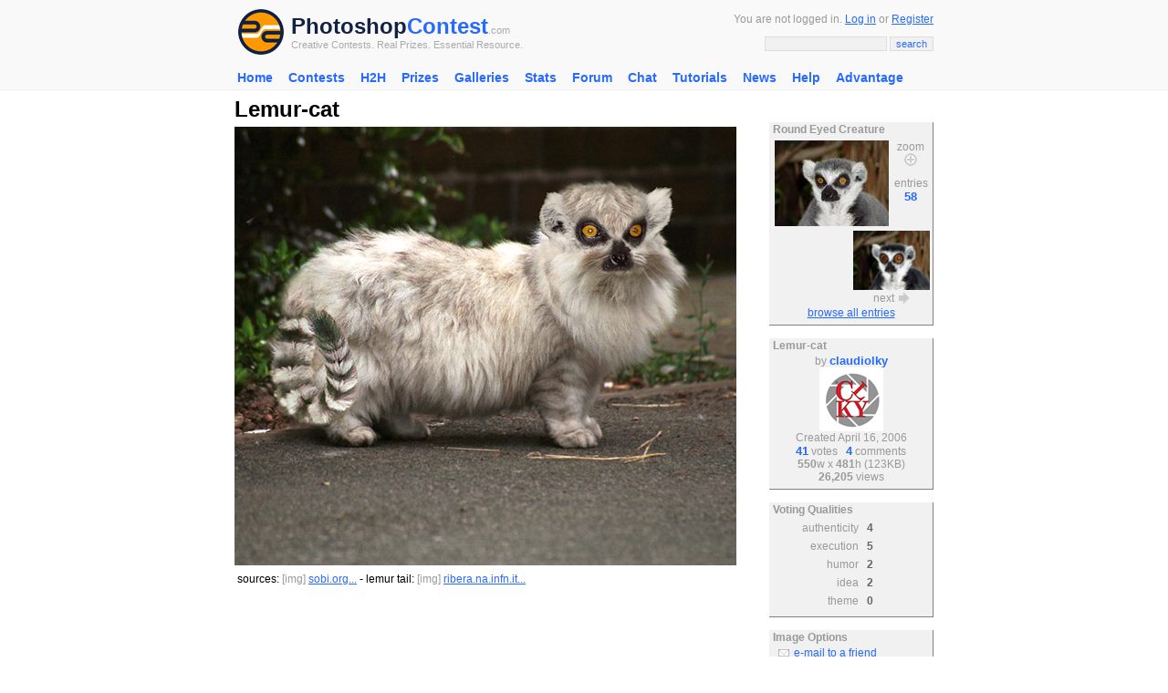

--- FILE ---
content_type: text/html; charset=UTF-8
request_url: http://photoshopcontest.com/view-entry/98441/lemur-cat.html
body_size: 8908
content:
<!DOCTYPE HTML PUBLIC "-//W3C//DTD HTML 4.01 Transitional//EN">
<HTML>
<HEAD>

<title>Photoshop Contests, Win Real Prizes, Photoshop Tutorials, Photoshop Forums</title><meta http-equiv="Content-Type" content="text/html; charset=iso-8859-1">
<meta http-equiv="Content-Style-Type" content="text/css">
<META http-equiv=cache-control content="private">
<META http-equiv=pragma content="no-cache">
<META http-equiv=expires content="-1">

<meta name="description" content="Photoshop contest entry Lemur-cat. sources: http://www.sobi.org/photos/Cat/FatCat/StoneCat3.jpg  - lemur tail:  http://ribera.na.infn.it/Madagascar/Lemuri/DSC02118.JPG" />
<meta name="keywords" content="Lemur-cat, sources: http://www.sobi.org/photos/Cat/FatCat/StoneCat3.jpg  - lemur tail:  http://ribera.na.infn.it/Madagascar/Lemuri/DSC02118.JPG, photoshop, photoshop contests, adobe photoshop, contest entry, image manipulations, photoshopping, funny pictures" />

<link rel="stylesheet" href="/inc/templates/style.css" type="text/css">
<link rel="shortcut icon" HREF="/images/site/favicon.ico">
<script type="text/javascript" src="http://ajax.googleapis.com/ajax/libs/jquery/1.6.1/jquery.min.js"></script>
<script type="text/javascript" src="/v9/js/fullscreen/fullscreen.js"></script>
</head>
<BODY topmargin="0" leftmargin="0" rightmargin="0" bgcolor="#FFFFFF" link="#276AFF" vlink="#276AFF" alink="#FF0000">
<center>
<div class="header">
	<center>
		<table width="770" cellpadding="2" cellspacing="0" border="0">
		<form method="GET" action="/search/results.html">
		<input type="hidden" name="client" value="pub-9918565803340965"></input>
		<input type="hidden" name="forid" value="1"></input>
		<input type="hidden" name="ie" value="ISO-8859-1"></input>
		<input type="hidden" name="oe" value="ISO-8859-1"></input>
		<input type="hidden" name="cof" value="GALT:#276AFF;GL:1;DIV:#FFFFFF;VLC:276AFF;AH:center;BGC:FFFFFF;LBGC:FFFFFF;ALC:276AFF;LC:276AFF;T:000000;GFNT:276AFF;GIMP:276AFF;FORID:11"></input>
		<input type="hidden" name="hl" value="en"></input>
		<input type="hidden" name="sitesearch" value="photoshopcontest.com"></input>
		<tr>
			<td valign="middle" align="left" width="40">
			 <a href="/"><img src="/images/site/psclogo.gif" alt="Photoshop Contest" alt="PSC Logo" height="50" width="50" border="0" hspace="4" vspace="4"></a> 
			</td>
			<td valign="middle" align="left" width="100%" nowrap>
				<a href="http://photoshopcontest.com/" class="psclogo-dark">Photoshop</a><a href="http://photoshopcontest.com/" class="psclogo-light">Contest</a></span><span class="psclogo-small">.com</span><br />
				<span class="psclogo-small">Creative Contests. Real Prizes. Essential Resource.</span>
			</td>
			<td valign="middle" align="right" width="400" nowrap class=grey>
				You are not logged in. <a href="/boards/login.php">Log in</a> or <a href="/boards/profile.php?mode=register&agreed=true">Register</a>				<p></p>
				<input type="text" class="textbox" name="q" size="20" maxlength="100">&nbsp;<input type="submit" class="button" name="sa" value="search">
		  </td>
		</tr>
		<tr>
			<td colspan=\"3\" height=\"6\"></td>
		</tr>
		</form>
		</table>
	</center>
</div>

<div class="topnav">
			 
			 <ul id="navlist">
			 <li><a href="http://photoshopcontest.com/">Home</a></li>
<li><a href="/contests/active.html">Contests</a><ul class="subs">
<li><a href="/tournament/16">H2H 2015</a></li>
</ul></li>
<li><a href="/tournament/16">H2H</a><ul class="subs">
<li><a href="/tournament/16">H2H 2015</a></li>
</ul></li>
<li><a href="/prizes/index.html">Prizes</a></li>
<li><a href="/galleries/index.html">Galleries</a></li>
<li><a href="/standings/leaders.html">Stats</a></li>
<li><a href="/boards/">Forum</a></li>
<li><a href="/chat/talk.html">Chat</a></li>
<li><a href="/tutorials/photoshop-tips.html">Tutorials</a><ul class="subs">
<li><a href="/tutorials_video/photoshop-tips.html">Videos</a></li>
</ul></li>
<li><a href="/news/index.html">News</a></li>
<li><a href="/faq/help.html">Help</a></li>
<li><a href="/advantage/index.html">Advantage</a></li>
</ul>
			 
			 </div><div style="clear:both" />
			 <script>sfHover = function() {
			var sfEls = document.getElementById("navlist").getElementsByTagName("li");
			for (var i=0; i<sfEls.length; i++) {
				sfEls[i].onmouseover=function() {
					this.className+=" sfhover";
				}
				sfEls[i].onmouseout=function() {
				this.className=this.className.replace(new RegExp(" sfhover"), "");
				}
			}
		}
		if (window.attachEvent) window.attachEvent("onload", sfHover);</script><table width="770" height="300" cellpadding="2" cellspacing="0" border="0">
<tr>

</tr>
<tr>
	<td valign="top" align="left">
		

	<table width="100%" cellpadding=0 cellspacing=0 border=0>

	<tr>

	 <td width=550 valign=top align=left>

		<table width="100%" cellpadding="0" cellspacing="0" border="0">

		<tr>

			<td align="left" valign="top" width="430" nowrap><font size=5><b>Lemur-cat</b></font></td>

		</tr>

		</table>



		<table cellpadding=0 cellspacing=0 border=0 width='550'>

		<tr>

		 <td valign=top align=left>

			<img src="/images/fullsize/29663580fc6d8050073d88cf45272f950f4c5661178605.jpg" border="0" width='550' height='481' alt="Lemur-cat" title="Lemur-cat" vspace="5">

			<br />

		

			 </td>

		</tr>

		</table>

		

                <table cellpadding=2 cellspacing=1 border=0>

                <tr>

		 <td align=left>sources:  <font color="#999999">[img]</font> <a href="http://www.sobi.org/photos/Cat/FatCat/StoneCat3.jpg" target="psc_link">sobi.org...</a>   -  lemur  tail:  <font color="#999999">[img]</font> <a href="http://ribera.na.infn.it/Madagascar/Lemuri/DSC02118.JPG" target="psc_link">ribera.na.infn.it...</a></td>

		</tr>

		</table>

		<br />

			
<script async src="https://pagead2.googlesyndication.com/pagead/js/adsbygoogle.js"></script>
<!-- PSC 2020 Responsive -->
<ins class="adsbygoogle"
     style="display:block"
     data-ad-client="ca-pub-9918565803340965"
     data-ad-slot="1131497859"
     data-ad-format="auto"
     data-full-width-responsive="true"></ins>
<script>
     (adsbygoogle = window.adsbygoogle || []).push({});
</script>
		<br />
	<br />	
<script async src="https://pagead2.googlesyndication.com/pagead/js/adsbygoogle.js"></script>
<!-- PSC 2020 Responsive -->
<ins class="adsbygoogle"
     style="display:block"
     data-ad-client="ca-pub-9918565803340965"
     data-ad-slot="1131497859"
     data-ad-format="auto"
     data-full-width-responsive="true"></ins>
<script>
     (adsbygoogle = window.adsbygoogle || []).push({});
</script>
		<br />
	<br />

			<script language="javascript">

	                <!--

	                        var maxLength = 255;

	                        document.voteform.countdown.disabled = true;

	                        document.voteform.countdown.value = maxLength;

	                        function checkCountdown(){



	        	                if(document.voteform.comment.value.length>=maxLength){



						document.voteform.comment.value = document.voteform.comment.value.substring (0, maxLength);

					}



		                        var newValue = maxLength - document.voteform.comment.value.length;

		 	                document.voteform.countdown.value = newValue;

                	        }

	                //-->

	                function checkchars(){

                  var maxLength = 255;

                  if(document.voteform.comment.value.length>maxLength){

                  alert(document.voteform.comment.value.length+'You can\'t type more than 255 characters');

                  return false;

                  }else{

                  return true;

                  }

                  }

        	        </script>

		

				<br />

				<a name="form"></a>

				<font color="#276AFF" size="2"><b>Voting has ended, but you can still leave a comment</b></font>

				<table width="500" cellpadding="0" cellspacing="0" border="0">

				<tr>

					<td valign="top">

						<div class="base">

						<center>

					       	<table cellpadding=5 cellspacing=0 border=0>

						<form name='voteform' action='/vote-comment/submit.html' method=POST>

					 	<input type=hidden name=pid value='98441'>

						 

						 <tr>

							  <td width='100%' align=left valign=middle class="grey">

								<textarea rows=3 cols=72 name=comment class=textbox onkeyup="checkCountdown();"></textarea><br />

								<div align=right>chars left: <input size=3 type='text' name='countdown' value='255' class=textbox></div>

						  </td>

						 </tr>

						 <tr>

							  <td width='100%' align=center>&nbsp;&nbsp;<input class=button type=submit name=vorc value="comment"></td>

						 </tr>

						 </form>

						 </table>

						 </center>

						 </div>

					</td>

				</tr>

				</table>

			<br /><font size="5" color="#276AFF"><b>Votes</b></font><a name="votes"><p></p><table width="100%" cellpadding="5" cellspacing="0" border="0">

					<tr>

						<td align=center valign=top nowrap width="75">

							<a href='/boards/profile.php?mode=viewprofile&u=17307'><img src="/boards/images/avatars/4583293759f24175b4fc0.jpg" border="0" alt="GrampZ" title="GrampZ"></a>

						</td>

						<td width='100%' align=left valign=top>

							<a href='/boards/profile.php?mode=viewprofile&u=17307'>GrampZ</a>

							<br />

							<font color='#999999'>...</font>

						</td>

					</tr>

					<tr>

						<td></td>

					</tr>

				

					<tr>

						<td align=center valign=top nowrap width="75">

							<a href='/boards/profile.php?mode=viewprofile&u=16539'><img src="/boards/images/avatars/917938038478aedd33c4dd.gif" border="0" alt="bigbuck" title="bigbuck"></a>

						</td>

						<td width='100%' align=left valign=top>

							<a href='/boards/profile.php?mode=viewprofile&u=16539'>bigbuck</a>

							<br />

							Ha!

						</td>

					</tr>

					<tr>

						<td></td>

					</tr>

				

					<tr>

						<td align=center valign=top nowrap width="75">

							<a href='/boards/profile.php?mode=viewprofile&u=16178'><img src="/boards/images/avatars/1425264817461bab7538bfe.jpg" border="0" alt="kentq" title="kentq"></a>

						</td>

						<td width='100%' align=left valign=top>

							<a href='/boards/profile.php?mode=viewprofile&u=16178'>kentq</a>

							<br />

							:)

						</td>

					</tr>

					<tr>

						<td></td>

					</tr>

				

					<tr>

						<td align=center valign=top nowrap width="75">

							<a href='/boards/profile.php?mode=viewprofile&u=14725'><img src="/boards/images/avatars/7531984004465bbd29c313.jpg" border="0" alt="karell" title="karell"></a>

						</td>

						<td width='100%' align=left valign=top>

							<a href='/boards/profile.php?mode=viewprofile&u=14725'>karell</a>

							<br />

							cute :>)

						</td>

					</tr>

					<tr>

						<td></td>

					</tr>

				

					<tr>

						<td align=center valign=top nowrap width="75">

							<a href='/boards/profile.php?mode=viewprofile&u=15463'><img src="/boards/images/avatars/49807105245ced742928c1.jpg" border="0" alt="Denise" title="Denise"></a>

						</td>

						<td width='100%' align=left valign=top>

							<a href='/boards/profile.php?mode=viewprofile&u=15463'>Denise</a>

							<br />

							great new specimen

						</td>

					</tr>

					<tr>

						<td></td>

					</tr>

				

					<tr>

						<td align=center valign=top nowrap width="75">

							<a href='/boards/profile.php?mode=viewprofile&u=13701'><img src="/boards/images/avatars/1414737055448f4d674aed.jpg" border="0" alt="seamusoisin" title="seamusoisin"></a>

						</td>

						<td width='100%' align=left valign=top>

							<a href='/boards/profile.php?mode=viewprofile&u=13701'>seamusoisin</a>

							<br />

							<font color='#999999'>...</font>

						</td>

					</tr>

					<tr>

						<td></td>

					</tr>

				

					<tr>

						<td align=center valign=top nowrap width="75">

							<a href='/boards/profile.php?mode=viewprofile&u=15953'><img src="/boards/images/avatars/11780137014a6177d7ae763.jpg" border="0" alt="Govan" title="Govan"></a>

						</td>

						<td width='100%' align=left valign=top>

							<a href='/boards/profile.php?mode=viewprofile&u=15953'>Govan</a>

							<br />

							Good job!

						</td>

					</tr>

					<tr>

						<td></td>

					</tr>

				

					<tr>

						<td align=center valign=top nowrap width="75">

							<a href='/boards/profile.php?mode=viewprofile&u=16749'><img src="/boards/images/avatars/18603058536027c82052ee1.png" border="0" alt="wendysmurfie" title="wendysmurfie"></a>

						</td>

						<td width='100%' align=left valign=top>

							<a href='/boards/profile.php?mode=viewprofile&u=16749'>wendysmurfie</a>

							<br />

							awww cute kitty!

						</td>

					</tr>

					<tr>

						<td></td>

					</tr>

				

					<tr>

						<td align=center valign=top nowrap width="75">

							<a href='/boards/profile.php?mode=viewprofile&u=14025'><img src="/boards/images/avatars/129362681345d1d2a86bccc.jpg" border="0" alt="Denypas" title="Denypas"></a>

						</td>

						<td width='100%' align=left valign=top>

							<a href='/boards/profile.php?mode=viewprofile&u=14025'>Denypas</a>

							<br />

							cute? or a strange animal. Well done

						</td>

					</tr>

					<tr>

						<td></td>

					</tr>

				

					<tr>

						<td align=center valign=top nowrap width="75">

							<a href='/boards/profile.php?mode=viewprofile&u=4132'><img src="/boards/images/avatars/16890836574712bf2c8fa5e.gif" border="0" alt="Kansas" title="Kansas"></a>

						</td>

						<td width='100%' align=left valign=top>

							<a href='/boards/profile.php?mode=viewprofile&u=4132'>Kansas</a>

							<br />

							Bizaar!  So they have these in Brazil? LOL

						</td>

					</tr>

					<tr>

						<td></td>

					</tr>

				

					<tr>

						<td align=center valign=top nowrap width="75">

							<a href='/boards/profile.php?mode=viewprofile&u=14080'><img src="/boards/images/avatars/1210784276531798a9ee54d.jpg" border="0" alt="marcoballistic" title="marcoballistic"></a>

						</td>

						<td width='100%' align=left valign=top>

							<a href='/boards/profile.php?mode=viewprofile&u=14080'>marcoballistic</a>

							<br />

							ooops, I had meant to vote, good job I came back :D

						</td>

					</tr>

					<tr>

						<td></td>

					</tr>

				

					<tr>

						<td align=center valign=top nowrap width="75">

							<a href='/boards/profile.php?mode=viewprofile&u=17100'><img src="/boards/images/avatars/8144034544409dab34ed9d.jpg" border="0" alt="clantoncs" title="clantoncs"></a>

						</td>

						<td width='100%' align=left valign=top>

							<a href='/boards/profile.php?mode=viewprofile&u=17100'>clantoncs</a>

							<br />

							<font color='#999999'>...</font>

						</td>

					</tr>

					<tr>

						<td></td>

					</tr>

				

					<tr>

						<td align=center valign=top nowrap width="75">

							<a href='/boards/profile.php?mode=viewprofile&u=16451'><img src="/boards/images/avatars/1487392854500c3cf20e467.jpg" border="0" alt="Micose" title="Micose"></a>

						</td>

						<td width='100%' align=left valign=top>

							<a href='/boards/profile.php?mode=viewprofile&u=16451'>Micose</a>

							<br />

							God bless dogs...but not this one :)

						</td>

					</tr>

					<tr>

						<td></td>

					</tr>

				

					<tr>

						<td align=center valign=top nowrap width="75">

							<a href='/boards/profile.php?mode=viewprofile&u=10914'><img src="/boards/images/avatars/10914_87579adf74196e5e96b7ed66550e8b1c.jpg" border="0" alt="babydoll86" title="babydoll86"></a>

						</td>

						<td width='100%' align=left valign=top>

							<a href='/boards/profile.php?mode=viewprofile&u=10914'>babydoll86</a>

							<br />

							extremly cute

						</td>

					</tr>

					<tr>

						<td></td>

					</tr>

				

					<tr>

						<td align=center valign=top nowrap width="75">

							<a href='/boards/profile.php?mode=viewprofile&u=15620'><img src="/boards/images/avatars/112411795447bf0609a394c.gif" border="0" alt="anabrin" title="anabrin"></a>

						</td>

						<td width='100%' align=left valign=top>

							<a href='/boards/profile.php?mode=viewprofile&u=15620'>anabrin</a>

							<br />

							<font color='#999999'>...</font>

						</td>

					</tr>

					<tr>

						<td></td>

					</tr>

				

					<tr>

						<td align=center valign=top nowrap width="75">

							<a href='/boards/profile.php?mode=viewprofile&u=15851'><img src="/boards/images/avatars/15432579014d9dd3ad52945.jpg" border="0" alt="Heinlein" title="Heinlein"></a>

						</td>

						<td width='100%' align=left valign=top>

							<a href='/boards/profile.php?mode=viewprofile&u=15851'>Heinlein</a>

							<br />

							Fantastic

						</td>

					</tr>

					<tr>

						<td></td>

					</tr>

				

					<tr>

						<td align=center valign=top nowrap width="75">

							<a href='/boards/profile.php?mode=viewprofile&u=16015'><img src="/boards/images/avatars/133642191563f96c8f850cc.jpg" border="0" alt="j58roldan" title="j58roldan"></a>

						</td>

						<td width='100%' align=left valign=top>

							<a href='/boards/profile.php?mode=viewprofile&u=16015'>j58roldan</a>

							<br />

							:)

						</td>

					</tr>

					<tr>

						<td></td>

					</tr>

				

					<tr>

						<td align=center valign=top nowrap width="75">

							<a href='/boards/profile.php?mode=viewprofile&u=17535'><img src="/boards/images/avatars/168773144746168ff18c9fd.gif" border="0" alt="BroChris" title="BroChris"></a>

						</td>

						<td width='100%' align=left valign=top>

							<a href='/boards/profile.php?mode=viewprofile&u=17535'>BroChris</a>

							<br />

							great job!

						</td>

					</tr>

					<tr>

						<td></td>

					</tr>

				

					<tr>

						<td align=center valign=top nowrap width="75">

							<a href='/boards/profile.php?mode=viewprofile&u=14415'><img src="/boards/images/avatars/67821681044ed44450bc34.jpg" border="0" alt="Cambria" title="Cambria"></a>

						</td>

						<td width='100%' align=left valign=top>

							<a href='/boards/profile.php?mode=viewprofile&u=14415'>Cambria</a>

							<br />

							Totally believable creature

						</td>

					</tr>

					<tr>

						<td></td>

					</tr>

				

					<tr>

						<td align=center valign=top nowrap width="75">

							<a href='/boards/profile.php?mode=viewprofile&u=14772'><img src="/boards/images/avatars/99129170142bdc9b505d13.jpg" border="0" alt="tomicrouz" title="tomicrouz"></a>

						</td>

						<td width='100%' align=left valign=top>

							<a href='/boards/profile.php?mode=viewprofile&u=14772'>tomicrouz</a>

							<br />

							cool

						</td>

					</tr>

					<tr>

						<td></td>

					</tr>

				

					<tr>

						<td align=center valign=top nowrap width="75">

							<a href='/boards/profile.php?mode=viewprofile&u=986'><img src="/boards/images/avatars/427441909447f3b91caff1.jpg" border="0" alt="jerry717" title="jerry717"></a>

						</td>

						<td width='100%' align=left valign=top>

							<a href='/boards/profile.php?mode=viewprofile&u=986'>jerry717</a>

							<br />

							<font color='#999999'>...</font>

						</td>

					</tr>

					<tr>

						<td></td>

					</tr>

				

					<tr>

						<td align=center valign=top nowrap width="75">

							<a href='/boards/profile.php?mode=viewprofile&u=7096'><img src="/boards/images/avatars/8165542164986346310ad7.jpg" border="0" alt="Serps" title="Serps"></a>

						</td>

						<td width='100%' align=left valign=top>

							<a href='/boards/profile.php?mode=viewprofile&u=7096'>Serps</a>

							<br />

							:)

						</td>

					</tr>

					<tr>

						<td></td>

					</tr>

				

					<tr>

						<td align=center valign=top nowrap width="75">

							<a href='/boards/profile.php?mode=viewprofile&u=14659'><img src="/boards/images/avatars/109605310442ec4afd7d2df.jpg" border="0" alt="jeepers" title="jeepers"></a>

						</td>

						<td width='100%' align=left valign=top>

							<a href='/boards/profile.php?mode=viewprofile&u=14659'>jeepers</a>

							<br />

							cool designer beastie!

						</td>

					</tr>

					<tr>

						<td></td>

					</tr>

				

					<tr>

						<td align=center valign=top nowrap width="75">

							<a href='/boards/profile.php?mode=viewprofile&u=14453'><img src="/boards/images/avatars/109870614291454e5cb56.jpg" border="0" alt="yomar" title="yomar"></a>

						</td>

						<td width='100%' align=left valign=top>

							<a href='/boards/profile.php?mode=viewprofile&u=14453'>yomar</a>

							<br />

							=-)

						</td>

					</tr>

					<tr>

						<td></td>

					</tr>

				

					<tr>

						<td align=center valign=top nowrap width="75">

							<a href='/boards/profile.php?mode=viewprofile&u=16764'><img src="/boards/images/avatars/5107961694e9e449ea5026.gif" border="0" alt="bsoholic" title="bsoholic"></a>

						</td>

						<td width='100%' align=left valign=top>

							<a href='/boards/profile.php?mode=viewprofile&u=16764'>bsoholic</a>

							<br />

							cool!

						</td>

					</tr>

					<tr>

						<td></td>

					</tr>

				

					<tr>

						<td align=center valign=top nowrap width="75">

							<a href='/boards/profile.php?mode=viewprofile&u=7559'><img src="/boards/images/avatars/16024630135070ca4496393.gif" border="0" alt="Synthvet" title="Synthvet"></a>

						</td>

						<td width='100%' align=left valign=top>

							<a href='/boards/profile.php?mode=viewprofile&u=7559'>Synthvet</a>

							<br />

							:)

						</td>

					</tr>

					<tr>

						<td></td>

					</tr>

				

					<tr>

						<td align=center valign=top nowrap width="75">

							<a href='/boards/profile.php?mode=viewprofile&u=15312'><img src="/boards/images/avatars/16645091495275300addc11.gif" border="0" alt="TheShaman" title="TheShaman"></a>

						</td>

						<td width='100%' align=left valign=top>

							<a href='/boards/profile.php?mode=viewprofile&u=15312'>TheShaman</a>

							<br />

							sick!

						</td>

					</tr>

					<tr>

						<td></td>

					</tr>

				

					<tr>

						<td align=center valign=top nowrap width="75">

							<a href='/boards/profile.php?mode=viewprofile&u=14981'><img src="/boards/images/avatars/13891138315273dd69de3f0.jpg" border="0" alt="Eve" title="Eve"></a>

						</td>

						<td width='100%' align=left valign=top>

							<a href='/boards/profile.php?mode=viewprofile&u=14981'>Eve</a>

							<br />

							nice tut!

						</td>

					</tr>

					<tr>

						<td></td>

					</tr>

				

					<tr>

						<td align=center valign=top nowrap width="75">

							<a href='/boards/profile.php?mode=viewprofile&u=13227'><img src="/boards/images/avatars/547189189423a58c1ad6f2.gif" border="0" alt="blitzleo" title="blitzleo"></a>

						</td>

						<td width='100%' align=left valign=top>

							<a href='/boards/profile.php?mode=viewprofile&u=13227'>blitzleo</a>

							<br />

							Excelent! great work!

						</td>

					</tr>

					<tr>

						<td></td>

					</tr>

				

					<tr>

						<td align=center valign=top nowrap width="75">

							<a href='/boards/profile.php?mode=viewprofile&u=16352'><img src="/images/site/na.gif" border="0" alt="nav" title="nav"></a>

						</td>

						<td width='100%' align=left valign=top>

							<a href='/boards/profile.php?mode=viewprofile&u=16352'>nav</a>

							<br />

							This is excellent!

						</td>

					</tr>

					<tr>

						<td></td>

					</tr>

				

					<tr>

						<td align=center valign=top nowrap width="75">

							<a href='/boards/profile.php?mode=viewprofile&u=10630'><img src="/boards/images/avatars/1642473014459513f4cca4.jpg" border="0" alt="Robaccomando" title="Robaccomando"></a>

						</td>

						<td width='100%' align=left valign=top>

							<a href='/boards/profile.php?mode=viewprofile&u=10630'>Robaccomando</a>

							<br />

							<font color='#999999'>...</font>

						</td>

					</tr>

					<tr>

						<td></td>

					</tr>

				

					<tr>

						<td align=center valign=top nowrap width="75">

							<a href='/boards/profile.php?mode=viewprofile&u=15212'><img src="/boards/images/avatars/1880184004636abe0247aa6.jpg" border="0" alt="mikey" title="mikey"></a>

						</td>

						<td width='100%' align=left valign=top>

							<a href='/boards/profile.php?mode=viewprofile&u=15212'>mikey</a>

							<br />

							sweet!

						</td>

					</tr>

					<tr>

						<td></td>

					</tr>

				

					<tr>

						<td align=center valign=top nowrap width="75">

							<a href='/boards/profile.php?mode=viewprofile&u=6697'><img src="/boards/images/avatars/14681005604da76ab00e196.jpg" border="0" alt="TofuTheGreat" title="TofuTheGreat"></a>

						</td>

						<td width='100%' align=left valign=top>

							<a href='/boards/profile.php?mode=viewprofile&u=6697'>TofuTheGreat</a>

							<br />

							Creepy.  Nice blending with the externals.

						</td>

					</tr>

					<tr>

						<td></td>

					</tr>

				

					<tr>

						<td align=center valign=top nowrap width="75">

							<a href='/boards/profile.php?mode=viewprofile&u=16330'><img src="/boards/images/avatars/295555400455eeb3954291.gif" border="0" alt="askerai" title="askerai"></a>

						</td>

						<td width='100%' align=left valign=top>

							<a href='/boards/profile.php?mode=viewprofile&u=16330'>askerai</a>

							<br />

							<font color='#999999'>...</font>

						</td>

					</tr>

					<tr>

						<td></td>

					</tr>

				

					<tr>

						<td align=center valign=top nowrap width="75">

							<a href='/boards/profile.php?mode=viewprofile&u=2532'><img src="/boards/images/avatars/494642131444b91d34c51d.gif" border="0" alt="Wett" title="Wett"></a>

						</td>

						<td width='100%' align=left valign=top>

							<a href='/boards/profile.php?mode=viewprofile&u=2532'>Wett</a>

							<br />

							great!

						</td>

					</tr>

					<tr>

						<td></td>

					</tr>

				

					<tr>

						<td align=center valign=top nowrap width="75">

							<a href='/boards/profile.php?mode=viewprofile&u=10845'><img src="/boards/images/avatars/768867076481b88770d266.jpg" border="0" alt="Lrossa" title="Lrossa"></a>

						</td>

						<td width='100%' align=left valign=top>

							<a href='/boards/profile.php?mode=viewprofile&u=10845'>Lrossa</a>

							<br />

							<font color='#999999'>...</font>

						</td>

					</tr>

					<tr>

						<td></td>

					</tr>

				

					<tr>

						<td align=center valign=top nowrap width="75">

							<a href='/boards/profile.php?mode=viewprofile&u=10147'><img src="/boards/images/avatars/136732656554be7e6be9272.jpg" border="0" alt="anfa" title="anfa"></a>

						</td>

						<td width='100%' align=left valign=top>

							<a href='/boards/profile.php?mode=viewprofile&u=10147'>anfa</a>

							<br />

							Ha! :)

						</td>

					</tr>

					<tr>

						<td></td>

					</tr>

				

					<tr>

						<td align=center valign=top nowrap width="75">

							<a href='/boards/profile.php?mode=viewprofile&u=14493'><img src="/boards/images/avatars/130178198952012f5f48104.png" border="0" alt="Claf" title="Claf"></a>

						</td>

						<td width='100%' align=left valign=top>

							<a href='/boards/profile.php?mode=viewprofile&u=14493'>Claf</a>

							<br />

							:)

						</td>

					</tr>

					<tr>

						<td></td>

					</tr>

				

					<tr>

						<td align=center valign=top nowrap width="75">

							<a href='/boards/profile.php?mode=viewprofile&u=15442'><img src="/boards/images/avatars/3800878014738a92feb457.jpg" border="0" alt="delucx" title="delucx"></a>

						</td>

						<td width='100%' align=left valign=top>

							<a href='/boards/profile.php?mode=viewprofile&u=15442'>delucx</a>

							<br />

							<font color='#999999'>...</font>

						</td>

					</tr>

					<tr>

						<td></td>

					</tr>

				

					<tr>

						<td align=center valign=top nowrap width="75">

							<a href='/boards/profile.php?mode=viewprofile&u=12648'><img src="/boards/images/avatars/3122377447640078ad97f.gif" border="0" alt="buglover" title="buglover"></a>

						</td>

						<td width='100%' align=left valign=top>

							<a href='/boards/profile.php?mode=viewprofile&u=12648'>buglover</a>

							<br />

							Looks totaly normal to me.

						</td>

					</tr>

					<tr>

						<td></td>

					</tr>

				

					<tr>

						<td align=center valign=top nowrap width="75">

							<a href='/boards/profile.php?mode=viewprofile&u=14873'><img src="/boards/images/avatars/11201088054ba6fcc473c10.png" border="0" alt="cafn8d" title="cafn8d"></a>

						</td>

						<td width='100%' align=left valign=top>

							<a href='/boards/profile.php?mode=viewprofile&u=14873'>cafn8d</a>

							<br />

							<i>purr-r-r-r-fect!</i>

						</td>

					</tr>

					<tr>

						<td></td>

					</tr>

				</table><br /><br /><font size="5" color="#276AFF"><b>Comments</b></font><a name="comments"><p></p><table width="100%" cellpadding="5" cellspacing="0" border="0">

					<tr>

						<td align=center valign=top nowrap width="75">

							<a href='/boards/profile.php?mode=viewprofile&u=14080'><img src="/boards/images/avatars/1210784276531798a9ee54d.jpg" border="0" alt="marcoballistic" title="marcoballistic"></a>

						</td>

						<td width='100%' align=left valign=top>

							<a href='/boards/profile.php?mode=viewprofile&u=14080'>marcoballistic</a>

							<br />

							 I  thought  you  had  done  the  hair  on  the  cat  and  put  it  into  a  new  scene,  bit  of  a  shame  looking  at  the  source  this  isn&#39;t  the  case,  but  interesting  and  freaky  beast  Claudio  :D  

						</td>

					</tr>

					<tr>

						<td></td>

					</tr>

				

					<tr>

						<td align=center valign=top nowrap width="75">

							<a href='/boards/profile.php?mode=viewprofile&u=11670'><img src="/boards/images/avatars/5949163505ebbb1cf8f0de.jpg" border="0" alt="claudiolky" title="claudiolky"></a>

						</td>

						<td width='100%' align=left valign=top>

							<a href='/boards/profile.php?mode=viewprofile&u=11670'>claudiolky</a>

							<br />

							 How  I  select  the  LEMUR:  inspect  which  is  the  channel  with  more  contrast.  Ctrl+A>Ctrl+C>Ctrl+D>edit  fade  100%  color  dodge.  Repet  3  times.  image>adjustment>levels-move  to  get  black.  Select  the  lumer  inside  and  fill  with  white.  continue  

						</td>

					</tr>

					<tr>

						<td></td>

					</tr>

				

					<tr>

						<td align=center valign=top nowrap width="75">

							<a href='/boards/profile.php?mode=viewprofile&u=11670'><img src="/boards/images/avatars/5949163505ebbb1cf8f0de.jpg" border="0" alt="claudiolky" title="claudiolky"></a>

						</td>

						<td width='100%' align=left valign=top>

							<a href='/boards/profile.php?mode=viewprofile&u=11670'>claudiolky</a>

							<br />

							 I  forgot  :  after  inspect  the  channels,  drag  the  channel  with  more  contrast  to  the  icon  create  a  new  channel.  If  it  necessary  paint  with  black(burn  tool  -  shadow)  and  white(dodge  tool  highlight).  Ctrl+  click  channel  4.  Click  RGB>at  layers  pallete.  continue  

						</td>

					</tr>

					<tr>

						<td></td>

					</tr>

				

					<tr>

						<td align=center valign=top nowrap width="75">

							<a href='/boards/profile.php?mode=viewprofile&u=11670'><img src="/boards/images/avatars/5949163505ebbb1cf8f0de.jpg" border="0" alt="claudiolky" title="claudiolky"></a>

						</td>

						<td width='100%' align=left valign=top>

							<a href='/boards/profile.php?mode=viewprofile&u=11670'>claudiolky</a>

							<br />

							 Aat  layers  pallete,  double  click  at  the  background,  put  a  mask  

						</td>

					</tr>

					<tr>

						<td></td>

					</tr>

				</table><br /></td>

	 <td valign=top align=left nowrap></td>

	 <td width=180 valign=top align=left nowrap><br /><br />
		<table width="100%" class="greybox">
	
		<tr>
				<td width="100%" align="left" valign="middle" class="grey">
				&nbsp;<b>Round Eyed Creature</b>
			</td>
		</tr>
	
		<tr>
			<td width="100%" align="center" valign="middle" class="grey">
				

				<table cellpadding="3" cellspacing="0" border="0">

				<tr>

					<td valign="middle" align="left">

						<a href="#" onclick="window.open('/original/display.html?image=/images/queue/75484384d96c72d462fb282d1c761bb113c2a59f362893.jpg','original_window','width=475,height=356,status=0,toolbar=0,menubar=0,location=0,titlebar=0')"; onmouseover="document.enlarge.src='/images/site/enlarge-orange.gif';" onmouseout="document.enlarge.src='/images/site/enlarge.gif';"><img src="/images/queue/thumbs/75484384d96c72d462fb282d1c761bb113c2a59f362893.jpg" border="0" alt="Round Eyed Creature" title="Round Eyed Creature" width="125"></a>

					</td>

					<td width="36" valign="top" align="center" nowrap>

						<font color="#999999">zoom</font><br />

						<a href="#" onclick="window.open('/original/display.html?image=/images/queue/75484384d96c72d462fb282d1c761bb113c2a59f362893.jpg','original_window','width=475,height=356,status=0,toolbar=0,menubar=0,location=0,titlebar=0')"; onmouseover="document.enlarge.src='/images/site/enlarge-orange.gif';" onmouseout="document.enlarge.src='/images/site/enlarge.gif';"><img src="/images/site/enlarge.gif" border="0" name="enlarge"></a><p></p>

						<font color="#999999">entries</font><br />

						<a href="/photoshop-contest/1692/round-eyed-creature.html" class="nav">58</a><br />

					</td>

				</tr>

				</table>

			

					<table cellpadding="1" cellspacing="0" border="0">

					<tr>

						<td align="center" valign="middle" width="50%"></td>

						<td align="center" valign="middle" width="50%">

				<table cellpadding="1" cellspacing="0" border="0">

				<tr>

					<td align="top" colspan="2"><a href="/view-entry/98482/amazed-monkey.html" onmouseover="document.next.src='/images/site/next-orange.gif';" onmouseout="document.next.src='/images/site/next.gif';"><img src="/images/small/9280544eee926856c04ad5024733137bde1505780516.jpg" height="65" width="84" border="0" alt="Amazed Monkey" title="Amazed Monkey"></a></td>

				</tr>

				<tr>

					<td valign="middle" align="right" class="grey">next</td>

					<td valign="middle" align="left"><a href="/view-entry/98482/amazed-monkey.html" onmouseover="document.next.src='/images/site/next-orange.gif';" onmouseout="document.next.src='/images/site/next.gif';"><img src="/images/site/next.gif" name="next" border="0" alt="Amazed Monkey" title="Amazed Monkey" hspace="2"></a></td>

				</tr>

				</table>

			</td>

					</tr>

					</table>

				<a href="/photoshop-contest/1692/round-eyed-creature.html">browse all entries</a>
			</td>
		</tr>
		<tr>
			<td width="100%" height="5" align="center" valign="middle">
			</td>
		</tr>
		</table>
	<br />
		<table width="100%" class="greybox">
	
		<tr>
				<td width="100%" align="left" valign="middle" class="grey">
				&nbsp;<b>Lemur-cat</b>
			</td>
		</tr>
	
		<tr>
			<td width="100%" align="center" valign="middle" class="grey">
				

			<font color="#999999">by <a href='/boards/profile.php?mode=viewprofile&u=11670' class="nav">claudiolky</a>

			<br />

			<a href="/boards/profile.php?mode=viewprofile&u=11670" class="nav"><img src="/boards/images/avatars/5949163505ebbb1cf8f0de.jpg" border="0" alt="claudiolky" title="claudiolky"></a>

			<br />Created April 16, 2006

			<br /><a href="#votes" class="nav">41</a> votes

			&nbsp;

			<a href="#comments" class="nav">4</a> comments

			

			<br /><b>550</b>w x <b>481</b>h (123KB)

			<br /><b>26,205</b> views

			</font>

		
			</td>
		</tr>
		<tr>
			<td width="100%" height="5" align="center" valign="middle">
			</td>
		</tr>
		</table>
	<br />
		<table width="100%" class="greybox">
	
		<tr>
				<td width="100%" align="left" valign="middle" class="grey">
				&nbsp;<b>Voting Qualities</b>
			</td>
		</tr>
	
		<tr>
			<td width="100%" align="center" valign="middle" class="grey">
				

				<table cellpadding="2" cellspacing"2" border="0">

				<tr>

					<td align="right" valign="top" class="grey">authenticity</td>

					<td align="left" valign="top" width="40%">&nbsp;<font color="#666666"><b>4</b></font></td>

				</tr>

				<tr>

					<td align="right" valign="top" class="grey">execution</td>

					<td align="left" valign="top" width="40%">&nbsp;<font color="#666666"><b>5</b></font></td>

				</tr>

				<tr>

					<td align="right" valign="top" class="grey">humor</td>

					<td align="left" valign="top" width="40%">&nbsp;<font color="#666666"><b>2</b></font></td>

				</tr>

				<tr>

					<td align="right" valign="top" class="grey">idea</td>

					<td align="left" valign="top" width="40%">&nbsp;<font color="#666666"><b>2</b></font></td>

				</tr>

				<tr>

					<td align="right" valign="top" class="grey">theme</td>

					<td align="left" valign="top" width="40%">&nbsp;<font color="#666666"><b>0</b></font></td>

				</tr>

				</table>

			
			</td>
		</tr>
		<tr>
			<td width="100%" height="5" align="center" valign="middle">
			</td>
		</tr>
		</table>
	<br />
		<table width="100%" class="greybox">
	
		<tr>
				<td width="100%" align="left" valign="middle" class="grey">
				&nbsp;<b>Image Options</b>
			</td>
		</tr>
	
		<tr>
			<td width="100%" align="center" valign="middle" class="grey">
				

				<table cellpadding="1" cellspacing="0" border="0" width="100%">

				

				

				<tr>

					<td align="right" valign="middle" width="20"><img src="/images/site/email.gif" border="0"></td>

					<td align="left" valign="top">&nbsp;<a href="#" onclick="window.open('/email/friend.html?url=http://photoshopcontest.com/view-entry/98441/lemur-cat.html',null,'width=350,height=250,status=0,toolbar=0,menubar=0,location=0,titlebar=0')"\;>e-mail to a friend</a></td>

				</tr>

				<tr>

					<td align="right" valign="middle"><img src="/images/site/comments.gif" border="0"></td>

					<td align="left" valign="top">&nbsp;<a href="#form">vote or comment</a></td>

				</tr>

				<tr>

					<td align="right" valign="middle" width="20"><img src="/images/site/admin.jpg" border="0"></td>

					<td align="left" valign="top">&nbsp;<a href="http://photoshopcontest.com/boards/viewforum.php?f=25" >request help</a></td>

				</tr>				

					

					

				</table>

				
			</td>
		</tr>
		<tr>
			<td width="100%" height="5" align="center" valign="middle">
			</td>
		</tr>
		</table>
	<center>

						<br>Like this contest?<br>

							<script type="text/javascript">addthis_pub  = 'photoshopcontest';</script>

						<a href="http://www.addthis.com/bookmark.php" onmouseover="return addthis_open(this, '', '[URL]', '[TITLE]')" onmouseout="addthis_close()" onclick="return addthis_sendto()"><img src="http://s9.addthis.com/button1-share.gif" width="125" height="16" border="0" alt="" /></a><script type="text/javascript" src="http://s7.addthis.com/js/152/addthis_widget.js"></script><br><br>

						

	<div class="addthis_toolbox addthis_default_style">

    <a class="addthis_button_facebook"></a>

    <a class="addthis_button_twitter"></a>

    <a class="addthis_button_google_plusone" g:plusone:count="false"></a>

    <span class="addthis_separator"> </span>

    <a class="addthis_button_facebook_like"></a>

	<script type="text/javascript" src="http://s7.addthis.com/js/250/addthis_widget.js#username=photoshopcontest"></script>

</div>

</center>

	

		
<script async src="https://pagead2.googlesyndication.com/pagead/js/adsbygoogle.js"></script>
<!-- PSC 2020 Responsive -->
<ins class="adsbygoogle"
     style="display:block"
     data-ad-client="ca-pub-9918565803340965"
     data-ad-slot="1131497859"
     data-ad-format="auto"
     data-full-width-responsive="true"></ins>
<script>
     (adsbygoogle = window.adsbygoogle || []).push({});
</script>
		<br />
	<br />

		<center>

	

			<script type="text/javascript"><!--

			   e9 = new Object();

			   e9.size = "160x600,120x600";

			   e9.addBlockingCategories="Adult,Alcohol,Dating,Gambling,Sweepstakes,Flashing,Audio,Pop-under,Pop-up,Floating,Unicast,Full-page,Survey";

			   e9.noAd = 1;

				//--></script>

			<script type="text/javascript" src="http://tags.expo9.exponential.com/tags/PhotoshopContest/ROS/tags.js"></script>

		

		</center>



		<br /></td>

	</tr>

	</table>

	<br />

	
	</td>
</tr>
</table>

<table width="770" cellpadding="2" cellspacing="0" border="0">
<tr>
	<td height=\"30\"></td>
</tr>
<tr>
	<td valign="top" align="left" class="grey">
 
			<div class="base">
				<span class="bottomtitle">Navigate PSC</span>
			</div>
			
		<table cellpadding="2" cellspacing="2" border="0">
		<tr>
			<td align="left" valign="top">
				<table cellpadding="2" cellspacing="2" border="0">
	
				<tr>
					<td valign="top" align="left" class="sitemap">Contests</td>
					<td valign="top" align="left" nowrap>
		
						<a href="/contests/active.html">active</a>&nbsp;
				
						<a href="/archives/photoshop-contests.html">archives</a>&nbsp;
				
						<a href="/galleries/winners/index.html">winners</a>&nbsp;
				
						<a href="/prizes/index.html">prizes</a>&nbsp;
				
						<a href="/sponsors/index.html">sponsors</a>&nbsp;
				
						<a href="/events/special.html">events</a>&nbsp;
				
						<a href="/faq/help.html">rules</a>&nbsp;
				
						<a href="/rss/contests.xml">rss</a>&nbsp;
				
					</td>
				</tr>
			
				<tr>
					<td valign="top" align="left" class="sitemap">Galleries</td>
					<td valign="top" align="left" nowrap>
		
						<a href="/galleries/votes/index.html">votes</a>&nbsp;
				
						<a href="/galleries/authenticity/index.html">authentic</a>&nbsp;
				
						<a href="/galleries/execution/index.html">skillful</a>&nbsp;
				
						<a href="/galleries/humor/index.html">funny</a>&nbsp;
				
						<a href="/galleries/idea/index.html">creative</a>&nbsp;
				
						<a href="/galleries/theme/index.html">theme</a>&nbsp;
				
						<a href="/galleries/winners/index.html">winners</a>&nbsp;
				
					</td>
				</tr>
			
				<tr>
					<td valign="top" align="left" class="sitemap">Interact</td>
					<td valign="top" align="left" nowrap>
		
						<a href="/boards/profile.php?mode=register&agreed=true">register</a>&nbsp;
				
						<a href="/boards/login.php">log in/out</a>&nbsp;
				
						<a href="/boards/">forum</a>&nbsp;
				
						<a href="/chat/talk.html">chat</a>&nbsp;
				
						<a href="/user-lookup/search.html">user lookup</a>&nbsp;
				
						<a href="/contact/index.html">contact</a>&nbsp;
				
					</td>
				</tr>
			
				</table>
			</td>
			<td align="left" valign="top">
				<table cellpadding="2" cellspacing="2" border="0">
			
				<tr>
					<td valign="top" align="left" class="sitemap">Stats</td>
					<td valign="top" align="left" nowrap>
		
						<a href="/standings/leaders.html">monthly leaders</a>&nbsp;
				
						<a href="/halloffame/results.html">hall of fame</a>&nbsp;
				
						<a href="/records/alltime.html">record holders</a>&nbsp;
				
					</td>
				</tr>
			
				<tr>
					<td valign="top" align="left" class="sitemap">PSC</td>
					<td valign="top" align="left" nowrap>
		
						<a href="/advantage/index.html">advantage</a>&nbsp;
				
						<a href="/news/index.html">news</a>&nbsp;
				
						<a href="/newsrss/newsrss.xml">(rss)</a>&nbsp;
				
						<a href="/faq/help.html">faq</a>&nbsp;
				
						<a href="/about/index.html">about</a>&nbsp;
				
						<a href="/links/index.html">links</a>&nbsp;
				
						<a href="/contact/index.html">contact</a>&nbsp;
				
						<a href="/">home</a>&nbsp;
				
					</td>
				</tr>
			
				<tr>
					<td valign="top" align="left" class="sitemap">Help</td>
					<td valign="top" align="left" nowrap>
		
						<a href="/faq/help.html">faq</a>&nbsp;
				
						<a href="/search/index.html">search</a>&nbsp;
				
						<a href="/boards/viewforum.php?f=20">new users</a>&nbsp;
				
						<a href="/tutorials/photoshop-tips.html">tutorials</a>&nbsp;
				
						<a href="/contact/index.html">contact</a>&nbsp;
				
						<a href="/boards/profile.php?mode=sendpassword">password</a>&nbsp;
				
					</td>
				</tr>
			</table>
			</td>
</tr>
</table>

<br />

<center>
	<p class="grey">Adobe, the Adobe logo, Adobe Photoshop, Creative Suite and Illustrator are registered trademarks of Adobe Systems Incorporated.<br />
        Text and images copyright � 2000-2025        <a href="http://photoshopcontest.com/" title="Photoshop Contest">Photoshop Contest</a>. All rights reserved.<br />A venture of <a href="https://www.expertrating.com" target="_blank">ExpertRating.com</a>
	</p>
 <p>PSC Time 3:42 am EST</p>
</center>


<script type="text/javascript">

  var _gaq = _gaq || [];
  _gaq.push(['_setAccount', 'UA-918572-5']);
  _gaq.push(['_trackPageview']);

  (function() {
    var ga = document.createElement('script'); ga.type = 'text/javascript'; ga.async = true;
    ga.src = ('https:' == document.location.protocol ? 'https://ssl' : 'http://www') + '.google-analytics.com/ga.js';
    var s = document.getElementsByTagName('script')[0]; s.parentNode.insertBefore(ga, s);
  })();


</script>
</BODY>
</HTML>



--- FILE ---
content_type: text/html; charset=utf-8
request_url: https://www.google.com/recaptcha/api2/aframe
body_size: 264
content:
<!DOCTYPE HTML><html><head><meta http-equiv="content-type" content="text/html; charset=UTF-8"></head><body><script nonce="tviv-Ol4j_jau6hrJYuc9w">/** Anti-fraud and anti-abuse applications only. See google.com/recaptcha */ try{var clients={'sodar':'https://pagead2.googlesyndication.com/pagead/sodar?'};window.addEventListener("message",function(a){try{if(a.source===window.parent){var b=JSON.parse(a.data);var c=clients[b['id']];if(c){var d=document.createElement('img');d.src=c+b['params']+'&rc='+(localStorage.getItem("rc::a")?sessionStorage.getItem("rc::b"):"");window.document.body.appendChild(d);sessionStorage.setItem("rc::e",parseInt(sessionStorage.getItem("rc::e")||0)+1);localStorage.setItem("rc::h",'1765338177789');}}}catch(b){}});window.parent.postMessage("_grecaptcha_ready", "*");}catch(b){}</script></body></html>